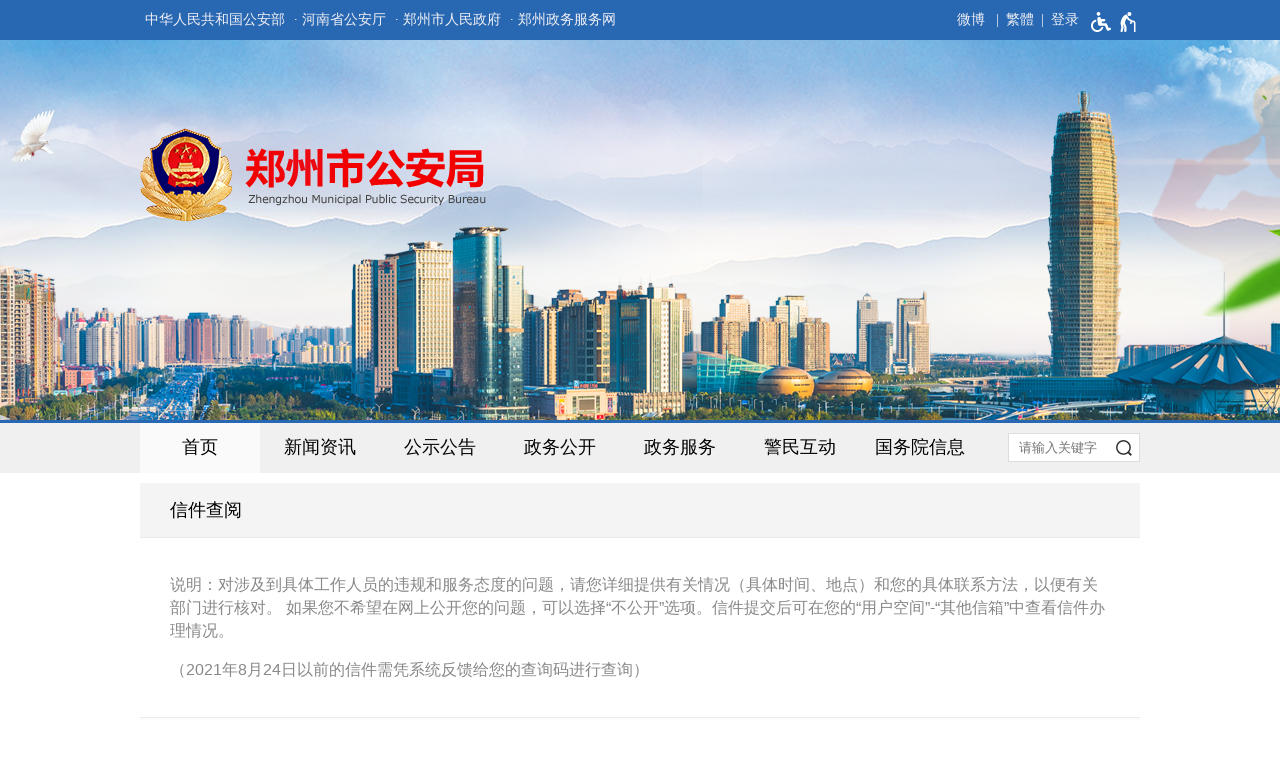

--- FILE ---
content_type: text/html;charset=UTF-8
request_url: https://zzga.zhengzhou.gov.cn/mailbox/info.jspx?id=1857375&seacode=
body_size: 5213
content:
<!DOCTYPE HTML>
<html>
<head>
		<meta name="SiteName" content="郑州市公安局"/>
	<meta name="SiteDomain" content="zzga.zhengzhou.gov.cn"/>
	<meta name="SiteIDCode" content="4101000010">
<script type="text/javascript">
</script>
<script src="/r/cms/global/common/pip_ariaw_plug/pip_ariaw_plug.js"></script>
<script type="text/javascript" src="/r/cms/global/redirect.js"></script>

<script src="/r/cms/global/ariaw/dist/ariaw.all.bundle.js?20250123" ariaw-modules="all, shortcut, concise, concise.fontzoom, pip.help" ariaw-tts-automute ariaw-tts="elephant" ariaw-tts-no-default ariaw-key="5Y0SNZ0XNLvmAbgS" ariaw-modules-except="logo" concise-styles="" ariaw-palette-background-color ariaw-min-chars-length="2" ariaw-selected-style="outline: 3px solid green !important;outline-offset: -2px !important;border-radius: 3px;" ariaw-region-style="outline: 2px solid #ffab00!important;outline-offset: -1px; border-radius: 3px;"></script>
<script src="/r/cms/global/ariaw/pip/ariaw.tts.pip.bundle.js?20241119"></script>
<script src="/r/cms/global/ariaw/pip/ariaw.help.js?20231226"></script>
<script src="/r/cms/global/ariaw/pip/pip.ariaw.help.js?20221212"></script>
<script src="/r/cms/global/ariaw/pip/pip.triggers.bundle.js?20230919" pip-triggers-label="无障碍辅助功能，开启和退出快捷键，Ctrl+Alt+Q" pip-triggers-place="#pip-triggers-container"></script>
<script src="/r/cms/global/ariaw/pip/ariaw.fixed.js?20250328"  defer="defer"></script>





	<meta name="viewport" content="width=device-width, initial-scale=1.0">
	<meta http-equiv="Content-Type" content="text/html; charset=utf-8" />
	<meta http-equiv="keywords" content=""/>
	<meta http-equiv="description" content=""/>
	<meta http-equiv="X-UA-Compatible" content="IE=edge,chrome=1">
	<meta name="renderer" content="webkit">
	<title role="document" aria-description="您已进入信件查阅页面">信件查阅 - 郑州市公安局</title>
	<link type="text/css" rel="stylesheet" href="/r/cms/gaj/cn/style/css.css" />
	<link type="text/css" rel="stylesheet" href="/r/cms/gaj/cn/style/mail.css">
	<link type="text/css" rel="stylesheet" href="/r/cms/gaj/cn/style/concise.css" media="unknown">
		
	<script type="text/javascript" src="/r/cms/jquery.min.js"></script>
	<script type="text/javascript" src="/r/cms/jquery.cookie.js"></script>
	<script type="text/javascript" src="/r/cms/front.js"></script>
	<script type="text/javascript" src="/r/cms/analytics.js"></script>
</head>
<body>
	<script type="text/javascript" src="/r/cms/gaj/cn/js/less.version.js"></script>
	<div class="body">
<div class="min-wrap top-banner">
	<div class="top-bar">
		<div class="main-wrap clearfix">
			<div class="four-links">
				<a href="http://www.mps.gov.cn/" target="_blank">中华人民共和国公安部</a>
				<a href="http://hnga.henan.gov.cn/" target="_blank" aria-label="河南省公安厅">· 河南省公安厅</a>
				<a href="http://www.zhengzhou.gov.cn/" target="_blank" aria-label="郑州市人民政府">· 郑州市人民政府</a>
				<a href="https://zz.hnzwfw.gov.cn/" target="_blank" aria-label="郑州政务服务网">· 郑州政务服务网</a>
			</div>
			<!--用户空间+适老按钮-->
			<div class="top-link">
				<div class="version-links">
					<a href="http://weibo.com/zzgawb" target="_blank">微博</a>
					<a id="chinese" data-default="简体" data-changed="繁體" href="javascript:;">繁體</a>
				</div>
				<style type="text/css">
					.user{
						float: right;
						position: relative;
					}
					.user>.login-others{
						margin-left: 15px;
					}
					.login-others>ul{
						display:none;
						font-size:16px;
						font-weight:normal;
						position: absolute;
						width: 143px;
						background: #fff;
						z-index: 900;
						box-sizing: border-box;
						-webkit-box-shadow: 0 3px 4px rgba(0,0,0,0.18);
						box-shadow: 0 3px 4px rgba(0,0,0,0.18);
						-webkit-transition: -webkit-box-shadow .2s;
						transition: box-shadow .2s;
						border-top: 1px solid #e8e8e8;
						right: -57px;
					}
					.login-others:hover>ul{
						display:block;
					}
					.login-others>ul>*{
						display: block!important;
						color: #333;
						padding: 0 20px;
						margin:0;
						box-sizing: border-box;
					}
					.login-others>ul>a:hover{
						background:#4eaae4;
						color:#fff;
						text-decoration: none!important;
					}
					.login-others>ul>*:hover i path{
						fill:#fff;
					}
					.login-others>ul>* i svg{
						vertical-align: middle;
					}
					.login-others>ul>span{
						line-height: 1.5em;
						text-align: center;
						cursor: default;
						padding: 8px 5px;
						border-bottom: 1px solid #e8e8e8;
					}
					.login-others span svg{
						vertical-align: middle;
					}
					.login-others>ul>*:before{
						display:none;
					}
					@media screen and (max-width: 1000px) {
						.user{
							padding-right:10px;
						}
					}
				</style>
				<div class="user clearfix"  aria-label="登录" tabindex="1">
										<a href="javascript:login()" class="login">登录</a>
					<script type="text/javascript">
						function login(){
							var loginUrl="/account/login.jspx";
							location.href=loginUrl;
						}
					</script>
				</div>
				<span id="pip-triggers-container"></span>
			</div>
			<script src="/r/cms/chinese.js" type="text/javascript"></script>
			<script type="text/javascript">
				initChinese(document.querySelector("#chinese"), ["title"]);
			</script>
		</div>
	</div>
	<div class="logo main-wrap"><img src="/r/cms/gaj/cn/images/logo.png"  alt="郑州市公安局网站logo" /></div>
</div><div class="min-wrap main-nav-bar">
	<div class="main-wrap clearfix">
		<div class="main-nav">
			<ul class="clearfix" id="menu" role="region" aria-label="导航区" aria-description="">
				<li><a href="/" class="focus">首页</a></li>
				<li>
					<a href="https://zzga.zhengzhou.gov.cn/jwzx/index.jhtml" >新闻资讯</a>
				</li>
				<li>
					<a href="https://zzga.zhengzhou.gov.cn/jfgg/index.jhtml" >公示公告</a>
				</li>
				<li>
					<a href="http://public.zhengzhou.gov.cn/?d=10" target="_blank">政务公开</a>
				</li>
				<li>
					<a id="hnzwfw2021" href="https://zz.hnzwfw.gov.cn/zzzw/item/deptInfo.do?deptUnid=001003008002013&deptName=市公安局&areaCode=410100000000&region=410100000000&creditCode=11410100005252709W"  target="_blank">政务服务</a>
				</li>
				<li>
					<a href="/maillist/index.jhtml" >警民互动</a>
					<div>
						<a href="/maillist/index.jhtml">局长信箱</a>
						<a href="https://zzga.zhengzhou.gov.cn/suggestion/index.jhtml">民意征集</a>
						<a href="/xflist/index.jhtml">网上信访</a>
						<a href="https://zzga.zhengzhou.gov.cn/rdhy/index.jhtml">热点回应</a>
						<a href="/tslist/index.jhtml">监督投诉</a>
					</div>
				</li>
				<li>
					<a href="http://www.gov.cn/pushinfo/v150203/index.htm" target="_blank">国务院信息</a>
				</li>
				<!--<li>
					<a href="https://zzga.zhengzhou.gov.cn/zfgk/index.jhtml" >执法公开</a>
				</li>-->
			</ul>
			<div class="mobile-menu" aria-label="导航"></div>
		</div>
		<form action="/search.jspx" method="get" class="find-bar" onsubmit="return search_submit(this)" aria-label="全文检索" aria-description="">
			<input type="text" placeholder="请输入关键字" name="q" value="">
			<input type="submit" value="">
			<em style="display: none;">查询间隔10秒</em>
		</form>
		<script type="text/javascript">
		var search_submit = function(form){
			var input = form.querySelector("input[name=q]");
			var value = input.value.replace(/(^\s*)|(\s*$)/g, "");
			if(value) {
				//每10秒可以查询一次
				if(jQuery.cookie("s")){
					var em = form.querySelector("em");
					em.style.display = "block";
					setTimeout(function(){
						em.style.display = "none";
					}, 2000);
					return false;
				} else {
					input.value = value;
					var date = new Date();
					date.setTime(date.getTime() + 10000);
					jQuery.cookie("s", value, {expires:date});
					return true;
				}
			} else {
				return false;
			}
		}
		</script>
	</div>
	<script type="text/javascript">
		(function() {
			if(document.querySelector && document.addEventListener) {
				var nav = document.querySelector("#menu");
				var trigger = nav.parentNode;
				var fn = function(event) {
					if(nav.style.display == "") {
						nav.style.display = "block";
						document.addEventListener("click", fn);
					} else {
						nav.style.display = "";
						document.removeEventListener("click", fn);
					}
					event.stopPropagation();
				}
				trigger.addEventListener("click", fn);
			}
			$('#menu>li').on("focusin", function(){
			    $('#menu>li').removeClass('hover');
			    $(this).addClass('hover');
			});
			$('#menu>li:last-child').find(">div>a:last-child").on("blur", function(){
			    $('#menu>li').removeClass('hover');
			});
		})();
	</script>
</div>	<div class="main-wrap clearfix mt-30" style="padding-top:10px;">
<link type="text/css" rel="stylesheet" href="/r/cms/global/common/mail/mail.css"></link>
		<div class="mail-content-box" role="contentinfo" aria-label="正文区" aria-description="">
			<div class="mail-box-title">信件查阅</div>
			<div class="mail-detail-wrap">
				<div class="mail-attention">
					<p>说明：对涉及到具体工作人员的违规和服务态度的问题，请您详细提供有关情况（具体时间、地点）和您的具体联系方法，以便有关部门进行核对。
					如果您不希望在网上公开您的问题，可以选择“不公开”选项。信件提交后可在您的“用户空间”-“其他信箱”中查看信件办理情况。<p>
					（<span id="switch_date">2021年8月24日</span><span>以前的信件需凭系统反馈给您的查询码进行查询</span>）
				</div>
				<div class="mail-content">
					<div class="tiplabel">办理状态</div>
					<p>
							
							
							办理完毕					</p>
				</div>
				<div class="mail-content">
					<div class="tiplabel">办理单位</div>
					<p>
					郑州市公安局
					</p>
				</div>
			</div>
		</div>
		<div id="newhtmlDiv" style="display: none;"></div>
		<div id="sysfiledDiv" style="display: none;"><div class="mail-content"><div class="tiplabel">类型</div><p>咨询</p></div><div class="mail-title"><div class="tiplabel">主题</div><p>办理因私出行护照的流程和地点</p></div><div class="mail-date">2023-01-16 15:19:42</div><div class="mail-content"><div class="tiplabel">内容</div><p>请问如何办理因私出行护照和未成年的护照，办理地点在哪？</p></div><div class="mail-content"><div class="tiplabel">是否隐私保护</div><p></p></div></div>
		<script type="text/javascript">
			$($('#newhtmlDiv').html()).insertAfter($('.mail-attention'));
			$($('#sysfiledDiv').html()).insertAfter($('.mail-attention'));
		</script>
		<div class="mail-detail-wrap" role="contentinfo" aria-label="回复内容区" aria-description="">
				<div class="mail-content">
					<div class="tiplabel">回复内容</div>
					<div>
						<font>您好：<br>您的信件已经收悉，根据您信件中反映的内容，如需在郑州市辖区办理该业务，您可通过“郑州警民通”微信公众号，进入警民通政务平台—警务便民地图，查找办理地址和咨询电话。<br>感谢您的信任和支持，请您继续关注郑州公安、提出宝贵建议。<br>郑州市公安局</font>
						<div class="date">2023-01-19 15:18:27</div>
					</div>
				</div>
		</div>
		<div class="mail-detail-wrap">
			<div class="mail-content">
				<div class="tiplabel">写信人对回复结果的满意度评价</div>
				<div class="mail-evaluation clearfix">
					<div>写信人尚未做出评价！</div>
				</div>
				<script type="text/javascript">
					var count=0;
					function doVote(){
						if(count>=1)
							alert("您已评价！");
						else{
							var s;
							$('.mail-evaluation a').each(function(i,e){
								if($(this).hasClass('check')){
									s = $(this).attr('id');
									return;
								}
							});
							if(s){
								$(".mail-evaluation").html(s);
								$.post('vote.jspx',{"mailId":"1857375", "seacode":'',"satisfy":s},function(d){
									if(d.status==1)
										alert("满意度评价成功！");
									else
										alert("您已评价！");
								});
								count++;
							}else
								alert("请选择满意度项！");
						}
					}
					function check(tar){
						$('.mail-evaluation a').each(function(i,e){
							$(this).removeClass('check');
						})
						$(tar).addClass('check');
					}
				</script>
			</div>
</div>	</div>
			<div class="copyright">
				<div class="main-wrap" role="region" aria-label="底部功能区" aria-description="">
 										<table cellpadding=0 cellspacing=0 border=0 width="100%"
						style="table-layout:fixed;">
						<tr>
							<td align="right">
								<span><a href="https://bszs.conac.cn/sitename?method=show&id=11B013A3B70E35B1E053022819ACC234" target="_blank"><img src="/r/cms/global/common/site_info/site_foot_conac_red.png" alt="党政机关网站标识"/></a></span>
							</td>
							<td width="640">
								<div>
									<a href="https://zzga.zhengzhou.gov.cn/map.jhtml">网站地图</a>
								</div>
								<div>
									<span tabindex="0" class="m-visible">主办单位：郑州市公安局&nbsp&nbsp;</span>
									<span tabindex="0">地址：河南省郑州市二七路110号&nbsp&nbsp;</span>
									<span tabindex="0">联系电话：0371-66222023</span>
								</div>
								<div>
									<span tabindex="0" class="m-visible">网站标识码：4101000010&nbsp&nbsp</span>
									<a href="https://beian.miit.gov.cn/" class="m-visible" target="_blank">豫ICP备05012610号</a>&nbsp
									<a href="https://www.beian.gov.cn/portal/registerSystemInfo?recordcode=41010502003879"target="_blank" class="m-visible">
										<img src="/r/cms/global/common/site_info/site_foot_beian.png" style="vertical-align:middle;margin-bottom:4px;">
										豫公网安备 41010502003879号
									</a>
								</div>
							</td>
							<td align="left">
								<span><a href="https://zfwzgl.www.gov.cn/exposure/jiucuo.html?site_code=4101000010" target="_blank"><img src="/r/cms/global/common/site_info/site_foot_jiucuo.png" alt="政府网站找错"/></a></span>
							</td>
						</tr>
					</table>
				</div>
			</div>
	
		</div>
	</body>
</html>

--- FILE ---
content_type: text/css
request_url: https://zzga.zhengzhou.gov.cn/r/cms/gaj/cn/style/css.css
body_size: 10878
content:
@charset "utf-8";
@font-face {
	font-family: 'icomoon';
	src:url('fonts/icomoon.eot?2z3o0y');
	src:url('fonts/icomoon.eot?#iefix2z3o0y') format('embedded-opentype'),
		url('fonts/icomoon.woff?2z3o0y') format('woff'),
		url('fonts/icomoon.ttf?2z3o0y') format('truetype'),
		url('fonts/icomoon.svg?2z3o0y#icomoon') format('svg');
	font-weight: normal;
	font-style: normal;
}
@font-face {
	font-family: 'icomoon2';
	src:url('fonts2/icomoon.eot?2z3o0y');
	src:url('fonts2/icomoon.eot?#iefix2z3o0y') format('embedded-opentype'),
		url('fonts2/icomoon.woff?2z3o0y') format('woff'),
		url('fonts2/icomoon.ttf?2z3o0y') format('truetype'),
		url('fonts2/icomoon.svg?2z3o0y#icomoon') format('svg');
	font-weight: normal;
	font-style: normal;
}
body{
	padding: 0;
	margin:0;
	-webkit-text-size-adjust: none;
	overflow-x: hidden;
	font-size: 18px;
	font-family: "Microsoft Yahei";
	position: relative;
}
body *{
  transition-property:transform, color, background, opacity, border, display, height!important;
}
.body{
	position: relative;
}
dt,dl,dd,ul,li,form {
	margin:0px;
	padding:0px;
}
li{
	list-style-type:none;
}
img{
	border:0px;
}
.clearfix{
	zoom:1;
}
.clearfix:after{
	content:" ";
	display:block;
	clear:both;
	height:0;
}
a{
	text-decoration:none
}
.min-wrap{
	width: 100%;
	min-width:1000px;
}
.main-wrap{
	margin:0px auto;
	width:1000px;
}
/*头图*/
.top-banner {
	background: url(../images/top_banner.jpg) no-repeat center bottom;
	height: 420px;
}
.top-banner .top-bar {
	background-color: #2868B3;
	font-size: .75em;
	color: #f1f0f5;
	line-height: 40px;
	height: 40px;
}
.top-banner .top-bar a {
	color: #f1f0f5;
	display: inline-block;
	padding-left: 5px;
}
.top-banner .top-bar .mail-login:before {
	content:"A";
	font-family:"icomoon";
	color:#e8babc;
	display:inline-block;
	padding-right:3px;
	vertical-align: middle;
	font-size:14px;
}
.top-banner .top-bar a.mail-login:hover:before {
	color: #fff;
}
.top-banner .four-links {
	float: left;
}
.top-banner .four-links:first-child {
	padding-left: 0;
}
.top-banner .logo {
	padding-top:88px;
}
@media screen and (max-width: 1000px) {
	.top-banner .logo{
		padding-top: 0;
		position: absolute;
		top: 35px;
		left: 15px;
		width:auto;
	}
	.top-banner .logo img{
		width:200px;
	}
	.top-banner-none {
		display: none;
	}
	.top-banner .top-bar {
		background:none;
		border-bottom: none;
	}
	.top-banner {
		height: 100px;
		background:none;
	}
}

@media screen and (max-width: 1000px){
	body{
		font-size:16px;
	}
	.min-wrap{
		width: 100%;
		min-width:inherit;
	}
	.main-wrap{
		width:auto;
	}
	.news_content_content>p>img,.news_content_content>div>img{
		max-width:100%!important;
	}
}
/*广告位*/
.banner-pic{
	width: 100%;
	height: 90px;
	display: block;
	overflow: hidden;
}
.index-top-adv {
	line-height:0;
}
.index-top-adv img {
	width:100%;
}

/*导航*/
.main-nav-bar{
	background-color:#f0f0f0;
	border-top: 3px #2868B3 solid;
}
.main-nav {
	float: left;
	font-family: "Microsoft Yahei";
	width: calc(100% - 160px);
	width: -webkit-calc(100% - 160px);
	width: -moz-calc(100% - 160px);
}
#menu>li{
	position: relative;
	z-index: 2;
	float: left;
	width: 14.2857%;
}
#menu>li>a {
	display: block;
	color: #000;
	line-height: 1.5em;
	padding: 0.63em 8px;
	text-align: center;
}
#menu>li>a.location-focus{
	background-color: #ff7900;
	color: #fff;
}
#menu>li>a.focus {
	background-color: #fafafa;
}
#menu>li:hover,
#menu>li.hover  {
	background-color: #fff;
	color: #333;
}
#menu>li>div{
	display: none;
	left: 0;
	position: absolute;
	padding: 0 0 10px;
	background-color: #f8f8f8;
	border-top: 1px solid #fafafa;
	width: 100%;
}
#menu>li>div a {
	display: block;
	padding:10px;
	font-size: 0.875em;
	color: #333;
	text-align:center;
}
#menu>li>div a:hover {
	color: #fff;
	background-color: #2868B3;
}
#menu>li:hover>div,#menu > li.hover > div {
	display: block;
}
/*搜索*/
.find-bar {
	float: right;
	width: 130px;
	margin-top: 10px;
	background: #fff;
	border: 1px solid #ddd;
	position: relative;
}
.find-bar input[type="text"] {
	border: none;
	background-color: transparent;
	height: 2em;
	line-height: 2em;
	width: 100%;
	padding: 0 30px 0 10px;
	box-sizing: border-box;
	vertical-align: top;
	outline: none;
	color: #666666;
}
.find-bar input[type="submit"] {
	position: absolute;
	height: 2em;
	width: 30px;
	padding: 0;
	outline: none;
	cursor: pointer;
	background:#fff url([data-uri]) no-repeat center center;
	top: 0;
	right: 0;
	border: none;
}
.find-bar em {
	display: none;
	line-height: 1.25em;
	font-size: 0.75em;
	color: red;
	font-style: normal;
	position: absolute;
}
.error {
	color: red;
}
.tab-node.node-focus.contact{
	margin-left:5px;
}
/*联系方式+服务大厅*/
.ad-fwdt a{
	display: block;
}
.ad-fwdt img{
	display: block;
	width:100%;
}
.ad.col-2{
	display:none;
}

.mobile-contact{
	background-color: #2868b3;
	color: #fff;
	text-align: center;
	font-size: 1.5em;
	box-sizing: border-box;
	padding: 25px 0;
}
.mobile-contact{
	display: none;
}
.col-space{
	display:none;
	width:15px;
}
@media screen and (max-width: 720px){
	.mobile-contact{
		font-size: 1.25em;
		height: 60px;
		line-height: 60px;
	}
	.ad-fwdt{
		display:none;
	}
	.ad.col-2{
		display:table;
		table-layout: fixed;
		width:100%;
		margin: 10px 0;
	}
	.ad.col-2>*{
		display: table-cell;
		font-size: 1em;
		text-align: center;
		color: #fff;
		padding: 1em 0;
	}
	.ad.col-2>.col-space{
		width:15px;
	}
	.ad.col-2>a:first-child{
		background: #2868b3;
	}
	.ad.col-2>*:nth-child(3){
		background: #1173ce;
	}
}

/*导航1000*/
.main-nav-bar .mobile-menu{
    display:none;
}
@media screen and (max-width: 1000px){
	.main-nav-bar{
		background-color: #145199;
		height: 45px;
		border-top: none;
	}
	.main-nav-bar .main-nav {
		width: 45px;
		height: 45px;
		float: right;
		position: relative;
	}
	.main-nav-bar .mobile-menu {
		display: block;
		background: url([data-uri]) no-repeat center center;
		background-size: 24px 24px;
		height: 45px;
		width: 48px;
		cursor: pointer;
		float: right;
	}
	.main-nav-bar #menu {
		display: none;
		position: absolute;
		top: 45px;
		right: 0;
		background-color: #f0f0f0;
		box-shadow: -2px 2px 4px rgb(0 0 0 / 20%);
		width: 7em;
		z-index: 101;
		height: auto;
	}
	.main-nav-bar #menu>li{
		float: none;
		width:100%;
	}
	.main-nav-bar #menu>li>a {
		color: #666;
		padding: 0.38em 10px;/*保证高度能手指头点的住*/
		border-right: 0;
		border-top: 1px solid #ddd;
	}
	.main-nav>li>div{
		display: none;
	}
	#menu>li:hover>div {
		display: none;
	}
	/*搜索*/
	.find-bar {
		float:left;
		border: none;
		left: 0;
		width: calc(100% - 50px);
		width: -webkit-calc(100% - 50px);
		width: -moz-calc(100% - 50px);
		border-radius: 0;
		background: #2868b3;
		margin-top:0;
	}
	.find-bar input[type="text"]{
		height: 45px;
		line-height: 45px;
		padding: 0 60px 0 10px;
		color: #fff;
	}
	.find-bar input[type="submit"]{
		width: 60px;
		height: 45px;
		background: #2868b3 url([data-uri])no-repeat center center;
		background-size: 36%;
	}
	.find-bar input::-webkit-input-placeholder{ /* Chrome/Opera/Safari */
	    color:rgba(255,255,255,.6);
	}
	.find-bar input::-moz-placeholder{ /* Firefox 19+ */
	    color:rgba(255,255,255,.6);
	}
	.find-bar input::-ms-input-placeholder{ /* IE 10+ */
	    color:rgba(255,255,255,.6);
	}
	.find-bar input::-moz-placeholder{ /* Firefox 18- */
	    color:rgba(255,255,255,.6);
	}
}

/*第一屏*/
.left-wrap{
	float: left;
	width: 33%;
}
.right-wrap{
	float: right;
	width: 65%;
}
.right-wrap>.focus-pic{
	width: 100%;
	overflow: hidden;
}
/*第一屏MAX1000*/
@media screen and (max-width: 1000px){
	.top-banner .top-bar a,.top-banner .version-links a{
		color:#333;
	}
	.box-01 .tab-content{
		padding-left: 15px;
	}
	.box-01 span{
		overflow: hidden;
	}
	.right-wrap{
		float: right;
		width: 58%;
	}
	.left-wrap{
		float: left;
		width: 39%;
		padding-right:3%;
	}
	.right-wrap>.focus-pic{
		width: 100%;
		overflow: hidden;
	}
}
.box-01 .small-title{
	display: none;
	border-top: 2px #2868B3 solid;
	background-color: #f0f0f0;
}
.box-01 .small-more{
	display: none;
	background-color: #f8f8f8;
	text-align: center;
	font-size: .75em;
	line-height: 2.875em;
	height: 2.875em;
	color: #333;
	margin-bottom: 10px;
}
.box-01 .small-more a{
	color: #333;
	display: block;
}
.box-01 .box-title-bg{
	border-bottom:1px solid #ECECEC;
}
.box-01 .box-title-name{
	height: 40px;
	line-height: 40px;
	font-family: "Microsoft YaHei";
	color: #000;
	padding: 0 15px;
	float: left;
}
.box-01 .box-title-name.second-title {
    display: none;
}
.box-01 .small-title .third-title {
	float: left;
	color: #3c3c3c;
	height: auto;
	line-height: 1.5em;
	padding: 10px 0;
	margin: 0 15px;
}
.box-01 .small-title .third-focus {
	color: #ff7900;
	border-bottom: solid #ff7900 1px;
}
.box-01 .small-third-title {
	display: none;
	padding: 10px 10px 0 25px;
	border-bottom: 1px #ececec solid;
}
.box-01 .small-third-title .third-focus {
	background-color: #034c81;
	border-color: #034c81;
	color: #fff;
}
.box-01 .small-third-title a {
	float: left;
	display: block;
	padding: 0 12px;
	margin: 0 10px 10px 0;
	height: 30px;
	line-height: 30px;
	font-size: .75em;
	border-radius: 15px;
	background-color: #f9f9f9;
	border: 1px #dedede solid;
	color: #333;
}
.box-01>.box-title-bg>.tab-title{
	float: left;
}
.box-01>.box-title-bg>.tab-title>.tab-node{
	height: 36px;
	font-size: 0.8889em;
	color: #000;
	font-family: "Microsoft Yahei";
	float: left;
	line-height: 36px;
	padding: 0 15px;
}
.box-01>.box-title-bg>.tab-title>.tab-node.node-focus{
	background-color:#2868B3;
	color:#FFF;
	position: relative;
}
.box-01>.box-title-bg>.tab-title>.tab-node.node-focus>.triangle{
	width: 0;
    height: 0;
    border-left:3px solid transparent;
    border-right:3px solid transparent;
    border-top:5px solid #044c82;
    position: absolute;
    left: 50%;
}
.box-01 .tab-content .tab-node{
	display:none;
}
.box-01 .tab-content .node-focus{
	display:block;
}
.box-01 .box-title-more{
	color:#999;
	float:right;
	line-height:36px;
	cursor: pointer;
	font-size: .75em;
}
.box-01 .box-title-more a{
	color:#999;
}
.box-01 .box-title-more a:hover{
	color:#ff7900 !important;
}
.box-01.box-b {
	margin-top: 25px;
}
.box-01.box-b .box-title-bg {
	color: #cce7f5;
	border-top: 2px solid #2868B3;
	background-color: #f5f6f5;
}
.box-01.box-b .tab-content {
	padding-top:15px;
/*	height:190px;
	overflow:hidden;*/
}
.box-01.box-b>.box-title-bg>.tab-title{
	float: left;
}
.box-01.box-b >.box-title-bg>.tab-title>.tab-node{
	height: 40px;
	font-size: 0.8889em;
	color: #000;
	line-height: 40px;
	background-color: #f5f6f5;
	border-left: 1px #f5f6f5 solid;
	border-right: 1px #ececec solid;
	padding: 0;
}
.box-01.box-b >.box-title-bg>.tab-title>.tab-node>.padding-15{
	padding:0 15px;
}
.box-01.box-b >.box-title-bg>.tab-title>.tab-node.node-focus{
	color:#ff7900;
	background-color: #FFF;
	border-left: 1px #ececec solid;
	border-right: 1px #ececec solid;
	position: relative;
}
.box-01.box-b >.box-title-bg>.tab-title>.tab-node.node-focus>.line{
	height: 2px;
	background-color: #fff;
	display: block;
	width: 100%;
}
.box-01.box-b .box-title-more{
	color:#999;
	float:right;
	height: 40px;
	line-height:40px;
	cursor: pointer;
	font-size: .75em;
	padding-right: 10px;
}
/*第一屏MAX720*/
@media screen and (max-width: 720px){
	.box-01 .box-title-bg{
		display: none;
	}
	.box-01 .box-title-more{
		display: none;
	}
	.box-01 .small-more{
		display: block;
		box-sizing: border-box;
	}
	.box-01 .small-title{
		margin-top: 0;
		float: none;
		display: block;
	}
	.box-01 .small-third-title {
  	 	display: block;
	}
	.box-01 .small-title .third-title {
    	display: none;
	}
	.box-01 .box-title-name.second-title {
    	display: block;
	}
	.box-01 .tab-content{
		overflow: hidden;
		padding:0;
		height: auto;
	}
	.banner-pic{
		display: none;
	}
	.right-wrap{
		width: 100%;
	}
	.left-wrap{
		width: 100%;
		padding-right: 0;
	}
	.right-wrap>.focus-pic{
		width: 100%;
		overflow: hidden;
	}
	.box-01.box-b{
		margin-top: 0;
	}

}
.box-01.box-c{
	width: 100%;
	margin-top: 10px;
	border: 1px #ececec solid;
	box-sizing: border-box;
}
.box-01.box-c .box-title-bg {
    color: #cce7f5;
    border-top: 2px solid #1f5a99;
    background-color: #fff;
    border-bottom: 0;
}
.box-01.box-c .box-title-more {
    padding-right: 15px;
}
.box-01.box-c .box-content {
	padding: 0 10px;
}
.m-top{
	margin-top: 25px;
}
@media screen and (max-width: 720px){
	.m-top{
		margin-top: 0;
	}
}
/*首页--five-button*/
.button{
	margin-top: 15px;
}
.button .wrap{
	background-color: #f0f0f0;
	color: #666;
	display: block;
	width: 32%;
	margin-left: 2%;
	padding: 18px 0;
	float: left;
	margin-top:10px;
}
.button .wrap:nth-child(1),.button .wrap:nth-child(4){
	margin-left: 0;
}
.button .wrap:hover{
	background-color: #2868B3;
	color: #FFF;
}
.button .wrap .title{
	font-family: "Microsoft Yahei";
	overflow: hidden;
	text-align: center;
	text-overflow: ellipsis;
	font-size: .75em;
}
.button .wrap .icon{
	text-align: center;
}
.button .wrap .icon:before{
	content:attr(icon);
	font-family: "icomoon";
	font-size: 1.25em;
	margin-bottom:7px;
}
.hot-tel {
	font-size: 0.75em;
	text-align: center;
	line-height: 1.6em;
}
/*版权*/
.copyright{
	background-color: #014785;
	text-align: center;
	color: #afbccf;
	font-size: .75em;
	line-height: 2em;
	padding: 0.8333em 0;
	margin-top: 20px;
}
.copyright td div a,.copyright td div span{
	display: inline-block;
}
.copyright a {
	color: #afbccf;
	padding: 0 5px;
}
.copyright a:hover {
	text-decoration: underline;
}
@media screen and (max-width: 1000px){
.copyright table td div>*{
	display:none;
}
.copyright table td div>.m-visible{
	display:inline-block;
}
.copyright table td:first-child,.copyright table td:last-child{
	display:none;
}
.copyright table td:nth-child(2){
	width:auto;
}
.copyright table td div>.m-block {
	display:block;
}
}
.service-hall {
	height: 456px;
	background: url(../images/off_hac.jpg);
	padding: 70px 0 0 40px;
	box-sizing: border-box;
}
.service-hall>div {
	float: left;
}
.service-hall>.title {
	margin-right: 40px;
}
.service-hall>.title img {
	display: block;
}
.service-hall>.small-title {
	display: none;
}
.service-hall>.title span {
	display: none;
}
.service-hall>.content {
	padding-top: 80px;
}
.service-hall .icon-list>a {
	display: block;
	float: left;
	margin-left: 20px;
}
.service-hall .icon-list>a:hover {
	opacity: .8;
	filter: Alpha(opacity=80);
}
.service-hall .icon-list>a:first-child {
	margin-left: 0;
}
.service-hall .icon-list>a>* {
	display: block;
	text-align: center;
}
.service-hall .icon-list>a>span {
	font-size: 1.125em;
	font-family: "microsoft yahei";
	font-weight: bold;
	color: #2868b3;
	line-height: 2em;
	padding-top: 5px;
}

@media screen and (max-width: 1000px) {
	.service-hall {
		padding-left: 0;
	}
	.service-hall>div {
		float: none;
	}
	.service-hall>.title {
		margin-right: 0;
	}
	.service-hall>.title>img {
		display: none;
	}
	.service-hall>.title>span {
		display: block;
		text-align: center;
		font-size: 1.5em;
		font-family: "microsoft yahei";
		font-weight: bold;
		color:#2868b3;
	}
	.service-hall .icon-list {
		width: 720px;
		margin: 0 auto;
	}
	.service-hall .icon-list>a:not(:first-child) {
		margin-left: 15px;
	}
}
@media screen and (max-width: 720px) {
	.service-hall {
		height: auto;
		background: #fff;
		padding-top: 0;
	}
	.service-hall>.content {
		padding-top: 20px;
	}
	.service-hall>.title {
		display: none;
	}
	.service-hall .small-title {
	    border-top: 2px #044c82 solid;
	    background-color: #f0f0f0;
	    line-height: 2.5em;
	    height: 2.5em;
	    display: block;
	}
	.service-hall .small-title .box-title-name {
		height: 40px;
	    font-family: "Microsoft YaHei";
	    font-size: 16px;
	    color: #000;
	    line-height: 40px;
	    padding: 0 15px;
	    float: left;
    }
    .service-hall .icon-list {
    	width: 100%;
    	padding: 0 1%;
    	box-sizing: border-box;
    }
    .service-hall .icon-list>a {
    	width: 25%;
    	margin-left: 0 !important;
    	padding:0 1%;
    	box-sizing: border-box;
    	text-align: center;
    }
    .service-hall .icon-list>a:hover {
    	opacity: 1;
    }
    .service-hall .icon-list>a>img {
    	width: 90%;
    	display: inline-block;
    }
    .service-hall .icon-list>a>span {
    	padding-bottom: 5px;
    }
}
@media screen and (max-width: 640px) {
	.meta-float{
		display:none!important;
	}	
}
@media screen and (max-width: 480px) {
	.service-hall .icon-list>a>span {
		font-size:15px;
		padding-top: 0;
		line-height: 1.4em;
	}
}

.link{
	background: #f0f0f0;
	margin: 20px auto -20px;
	padding: 14px 0;
}

.link .box-title-name {
	border-left: 10px solid #014785;
	float: left;
	color: #000000;
	font-family: "Microsoft Yahei";
	line-height: 1em;
	padding-left: 15px;
	padding-right:10px;
	margin-top: 7px;
}
.link .link-content{
	float: left;
	width: 90%;
}
.link .link-content a{
	float: left;
	display: block;
	padding: 0 10px;
	font-size: 0.75em;
	line-height: 2em;
	padding-top: 3px;
	color: #999;
}
.link .link-content a:hover{
	color: #ff7900;
}
@media screen and (max-width: 1000px){
	.link{
		height: auto;
		padding-bottom: 30px;
		margin-top: 10px;
	}
	.link .box-title-name {
		margin-bottom: 5px;
	}
	.link .link-content {
    width: 86%;
    float: left;
	}
	.link .link-content a{
		padding: 0 10px;
		font-size: 0.75em;
		line-height:1em;
		padding-top: 3px;
		color: #999;
	}
}
@media screen and (max-width: 720px){
	.link{
		display: none;
	}
}

.sub-left-wrap {
	float: left;
	width: 186px;
}
.sub-right-wrap {
	margin-left: 206px;
	overflow: hidden;
}
/*sub-button start*/
.sub-button .wrap{
	background-color: #f0f0f0;
	color: #666;
	display: block;
	margin-bottom: 1px;
	padding: 1.025em 15px;
}
.sub-button .wrap:hover{
	background-color: #044c82;
	color: #FFF;
}
.sub-button .focus{
	background-color: #034c81;
	color: #fff;
}
.sub-button .wrap .title{
	font-family: "Microsoft Yahei";
	line-height: 1.5em;
	overflow: hidden;
	text-align: center;
	text-overflow: ellipsis;
	font-size: 0.875em;
}
.sub-button .wrap .icon{
	text-align: center;
}
.sub-button .wrap .icon:before{
	content:attr(icon);
	font-family:"icomoon2";
	font-size:1em;
}
.sub-button .color-bule{
	background-color: #044c82;
}

.sub-button .color-bule.wrap .title{
	color: #fff;
	line-height: 1.5em;
	letter-spacing:0.25em;
	width: 40px;
  	margin-left: 75px;
}


/*sub-button media*/
@media screen and (max-width: 1000px){
	.sub-button .wrap{
		width: 100%;
	}
	.sub-button .color-bule.wrap .title{
		padding-left:0;
		margin-left: 0;
		width: 100%;
		text-align: center;
	}
}
@media screen and (max-width: 720px){
	.sub-left-wrap{
		display: none;
	}
}
.page-tile {
	border: 1px solid #eee;
	border-width: 1px 0;
	font-family: Verdana, Arial;
	border-bottom: 0;
}
.page-tile:after {
	display: block;
	content: "";
	clear: both;
}
.page-tile>*{
	color: #888;
	display: block;
	float: left;
	padding: 0 .5em;
	min-width: 1.5em;
	text-align: center;
	border-right: 1px solid #eee;
	font-size: 0.75em;
	line-height: 30px;
	height: 30px;
	overflow: hidden;
}
.page-tile > em{
	display: none;
}
.page-tile>*:before {
	font-size: 1.25em;
}
.page-tile .more:before {
	content: "…";
}
.page-tile a.first:before {
	content: "\2039"
}
.page-tile a.prev:before {
	content: "\2039"
}
.page-tile a.next:before {
	content: "\203A"
}
.page-tile a.last:before {
	content: "\203A\203A"
}
.page-tile .focus {
	background-color: #e8e8e8;
}
.page-tile a:hover {
    text-decoration: underline;
}
@media screen and (max-width: 1000px){
	.page-tile a, .page-tile span{
		display: none;
	}
	.page-tile>* {
		float: none;
	}
	.page-tile{
		padding-bottom:0;
		text-align: center;
		padding: 0;
		background: #efefef;
	}
	.page-tile a.prev,.page-tile a.next{
		display: inline-block;
		box-sizing: border-box;
		height: 44px;
		line-height: 44px;
		padding: 0 15px;
		color: #333;
		border:none;
	}
	.page-tile a.prev:before {
		content: "上一页";
	}
	.page-tile a.next:before {
		content: "下一页";
	}
}
/*翻页--结束*/

.box-notice {
	overflow: hidden;
}
.pic-wrap{
	padding: 25px 3%;
}
.pic-library li>a {
    display: block;
    position: relative;
}
.img-frame {
    position: absolute;
    top: 0;
    bottom: 0;
    left: 0;
    right: 0;
    text-align: center;
    font-size: 0;
    background-color: #666;
}
.img-frame img {
    max-height: 100%;
    max-width: 100%;
    vertical-align: middle;
    display: inline-block;
}
.img-frame:after {
    content: "";
    display: inline-block;
    vertical-align: middle;
    height: 100%;
    width: 0;
}
.pic-library li em {
    font-style: normal;
    display: block;
    font-family: "Microsoft Yahei";
    font-size: .9375em;
    line-height: 3em;
    height: 3em;
    text-align: center;
    white-space: nowrap;
    overflow: hidden;
    text-overflow: ellipsis;
    padding: 0 5px;
}
.pic-library.sub.col-4>li em {
    color: #666;
    font-size: 14px;
    background-color: #fff;
}
.pic-library li .img-size {
    padding-top: 75%;
    position: relative;
}
.pic-library li>a:hover>em {
	color: #ff7900!important;
}
.pic-library.col-4>li {
    width: 23%;
    float: left;
    margin: 0 1%;
}
@media screen and (max-width: 720px){
	.pic-wrap {
		padding: 25px 15px 0;
	}
	.pic-library.col-4>li {
   	 	width: 48%;
	}
}
@media screen and (max-width: 480px){
	.pic-library.col-4>li {
   	 	width: 98%;
   	 	float: none;
	}
}
.public-left-wrap{
	float: left;
	width: 260px;
	padding-right:25px;
}
.public-right-wrap{
	float: right;
	width: 715px;
}
.sub-button.public-button .wrap{
	width: 130px;
	height: 65px;
	border-right: 1px #fff solid;
	box-sizing:border-box;
	float: left;
	margin-right: 0;
}
.sub-button.public-button .wrap .icon{
	display: none;
}
.public-button .color-bule{
	background-color: #044c82;
}
.sub-button.public-button .wrap .title{
	width: 90%;
	text-align: center;
	padding: 0;
}
.sub-button.public-button .color-bule.wrap .title{
	letter-spacing:0.25em;
	width: 100%;
  	margin-left: 0;
  	text-align: center;
}
@media screen and (max-width: 1000px){
	.public-left-wrap{
		float: left;
		width: 24%;
		padding-right:3%;
	}
	.public-right-wrap{
		float: right;
		width: 73%;
	}
	.sub-button.public-button .wrap{
		width: 50%;
	}
	.sub-button.public-button .color-bule.wrap .title{
		padding-left:0;
		margin-left: 0;
		width: 100%;
		text-align: center;
	}
}
@media screen and (max-width: 1000px){
	.sub-left-wrap{
		display:none;
	}
	.sub-right-wrap{
		width: 100%;
		float: none;
		margin-left:0;
	}
	.sub-button .wrap{
		width: 50%;
		float: left;
		border: 1px #fff solid;
		box-sizing:border-box;
		margin-right: 0;
	}
	.sub-button .color-bule.wrap .title{
		padding-left:0;
		margin-left: 0;
		width: 100%;
		text-align: center;
	}
	.sub-button .wrap .icon{
		display: none;
	}
}

/*二级页*/
.location{
	font-size: 0.875em;
	font-family: "microsoft yahei";
	line-height: 1.25em;
	padding: 0.625em 0;
}
.location *{
	display:block;
	float:left;
}
.location:before {
	display: block;
	content: "B";
	float: left;
	margin-right: 0.25em;
	font-family: "icomoon";
	color: #999;
}
.location>a {
	color: #999;
}
.location>a:hover{
	color: #ff7900;
}
.location>span {
	color: #6e5757;
}
.location>a:after {
	content: ">";
	padding: 0px 5px;
	font-family: "simsun";
}
.location>a:after {
	content: ">";
	padding: 0px 5px;
	font-family: "simsun";
}
.bg-f {
	background-color: #f8f8f8;
}
.mb-40 {
	margin-bottom:40px;
}
.left-d-wrap {
	width: 250px;
	float: left;
}
.bg-f3 {
	background-color: #f3f3f3;
}
.bd-e8 {
	border: 1px solid #e8e8e8;
}
.right-d-wrap {
	width: 930px;
	float: right;
}
.sub-nav>.node {
	height: 110px;
	text-align: center;
	padding-top: 25px;
	box-sizing: border-box;
}
.sub-nav>.node>* {
	display: block;
	font-family: "Microsoft Yahei";
}
.sub-nav>.node>span {
	font-size: 1.25em;
	color: #fff;
}
.sub-nav>.node>em {
	font-style: normal;
	font-size: .75em;
}
.sub-nav>.node:after {
	content:"";
	display: block;
	width: 20px;
	height: 15px;
	border-bottom: 2px solid #fff;
	margin: 0 auto;
}
.sub-nav>.sub-node a {
	display: block;
	padding: 15px 25px;
	line-height: 1.5em;
	color: #303030;
	font-family: "mirosoft yahei";
	font-size:.875em;
	border: 1px solid #e8e8e8;
  border-width: 0 1px 1px;
  box-sizing: border-box;
	position: relative;
}
.sub-nav>.sub-node a::after {
	content:">";
	font-family: "simsun";
	position: absolute;
	right: 20px;
	top: 15px;
}
.sub-nav>.sub-node a.focus {
	background-color: #f3f3f3;
}
.sub-box {
		padding: 15px 20px 0;
}
.sub-box>.title {
	border-bottom: 1px solid #c2c2c2;
	font-size:1.125em;
	font-family: "microsoft yahei";
	font-weight: bold;
	line-height: 2em;
	height: 36px;
	box-sizing: border-box;
}
.sub-box>.title span {
	display: inline-block;
  height: 36px;
	border-bottom-width:1px;
	border-bottom-style: solid;
	box-sizing: border-box;
}
.sub-box>.title a {
	display: inline-block;
	height: 36px;
	margin-right: 15px;
}
.sub-box>.title a.focus {
	border-bottom-width:1px;
	border-bottom-style: solid;
	box-sizing: border-box;
}
.sub-box .sub-title {
	display: none;
	background-color: #f4f4f4;
	border-bottom: 1px solid #e8e8e8;
	box-sizing: border-box;
}
.sub-box span.box-title-name {
    font-family: "Microsoft YaHei";
    color: #000;
    float: left;
    display: block;
    height: 50px;
    line-height: 50px;
    margin: 0 20px;
}
.sub-box .small-sub-nav {
    display: none;
    padding: 0 20px;
    background-color: #fafafa;
    border-width: 1px 0;
    width: 100%;
    box-sizing: border-box;
    box-shadow: 0px 2px 4px rgba(0,0,0,0.2);
    padding-top: 20px;
    position: absolute;
    top: 51px;
    z-index: 8;
}
.sub-box .small-sub-nav a {
    font-family: "Microsoft Yahei";
    display: block;
    padding: 0 15px 20px 0px;
    font-size: .875em;
    float: left;
    color: #333;
}
.sub-box .sub-title .arrow-down {
    display: none;
    content: "";
    background: url(../images/arrow_down.png) no-repeat center center;
    height: 50px;
    width: 50px;
    background-size: 30%;
    cursor: pointer;
    float: right;
}
.sub-box .third-title {
	display: none;
	padding: 0 20px;
  border-bottom: 1px solid #dbdbdb;
}
.sub-box .third-title a {
	display: block;
	float: left;
	font-size: .875em;
	font-family: "Microsoft Yahei";
	color: #000;
	padding: 8px;
	margin: 5px;
	border-radius: 15px;
}
.sub-box .third-title a.focus {
  color: #fff;
}
.sub-box .content {
	padding: 15px;
}
.dept-list.sub li {
	padding-left: 0;
}
.dept-list.sub>li>a {
	height: 40px;
	line-height: 40px;
	font-size: 16px;
	font-family: "microsoft yahei";
}
.dept-list.sub>li:before {
	height: 40px;
}
@media screen and (max-width:1200px) {
	.left-d-wrap {
		width: 22%;
	}
	.right-d-wrap {
		width: 76%;
	}
}
@media screen and (max-width:1000px) {
	.left-d-wrap {
		float: none;
		width: 100%;
		display: none;
	}
	.sub-nav {
		display: none;
	}
	.right-d-wrap {
		float: none;
		width: 100%;
	}
	.mb-40 {
		margin: 0;
	}
	.main-wrap.mb-40 {
		padding: 0;
	}
	.sub-box {
		padding:0;
		position: relative;
	}
	.sub-box>.title {
		display: none;
	}
	.sub-box .sub-title {
		display: block;
	}
	.sub-box .sub-title .arrow-down {
		display: block;
	}
	.sub-box .sub-nav-block {
		display: block;
	}
	.sub-box .sub-title .arrow-up {
		background: url(../images/arrow_up.png) no-repeat center;
		background-size: 30%;
	}
	.sub-box .third-title {
		display: block;
	}
	.sub-box .content {
		padding: 15px 0;
	}
	.bg-f3 {
		background-color: #fff;
	}
	.bd-e8 {
		border: 0;
	}
	.dept-list {
		padding: 0 20px;
	}
}
@media screen and (max-width:720px) {
	.sub-box .content {
		padding: 0 !important;
	}
	.sub-box span.box-title-name {
		margin: 0 15px
	}
	.dept-list {
		padding: 15px;
	}
	.sub-box .small-sub-nav {
		padding: 20px 15px 0;
	}
}
@media screen and (max-width:720px) {
	/*.dept-list li {
		width: 100%;
		float: none;
	}*/
}

/*图片列表*/
.sub-box .content.plr-0 {
	padding: 15px 0;
}
.pic-library.col-3>li {
	width: 31.33%;
	float: left;
	margin: 0 1%;
}
.pic-library.sub>li em {
	color: #666;
	margin-bottom: 10px;
	background-color: #fff;
}
@media screen and (max-width:720px) {
	.pic-library.col-3>li {
		width: 48%;
	}
	.pic-library.sub {
		padding: 3% 2%;
	}
}
@media screen and (max-width: 480px){
	.suggestion_input_submit.disabled{
		width:100%;
		background: #ffffdb!important;
		margin:0;
		margin-top:10px;
		color: #ec642a!important;
		height: 36px;
		font-weight: inherit!important;
	}
}
@media screen and (max-width:320px) {
	.pic-library.col-3>li {
		width: 98%;
	}
}
/*新闻内容页*/
.content-box{
	border: 1px #ececec solid;
	padding: 10px 30px;
	font-size: .875em;
	line-height: 1.875em;
	background-color: #fff;
}
.content-box .big-title{
	padding: 0.5em 0;
	font-size: 1.65em;
	line-height:1.25em;
	text-align: center;
	color: #333;
	font-family: "Microsoft Yahei";
}
.content-box .vice-title {
	font-size: 1.375em;
	line-height:1.25em;
	text-align: center;
	color: #444;
	margin-bottom:15px;
}
.content-box .content-small-title {
    font-size: .875em;
    text-align: center;
    color: #999;
    line-height: 1.25em;
    border-bottom: 1px #eaeaea solid;
    padding-bottom: 1.25em;
}
.content-box img {
  max-width: 100% !important;
}
/*2020-05-08追加默认样式*/
.news_content_content>p,.news_content_content>div{
	text-indent:2em;
	line-height:1.875em;
}
.news_content_content>p>img,.news_content_content>div>img{
	display: block;
	margin:0 auto;
	max-width:78%;
	height:auto!important;
}
.news_content_content table{
	margin:10px auto;
	border-collapse: collapse;
}
@media screen and (max-width:1000px) {
	.content-box {
		border: 0;
		padding:10px 15px;
	}
}
@media screen and (max-width:720px) {
	.content-box {
		border: none;
	}
	.content-box .small-title {
		text-align: left;
	}
	.news_content_other {
		display: none;
	}
}
.news_content_description {
	font-size: .875em;
	color: #888;
	border: 1px dotted #ccc;
	background-color: #f3f3f3;
	line-height: 1.75em;
	padding: 10px 15px;
	margin-top: 15px;
	border-radius: 5px;
}
.news_content_description:before {
	content: "摘要: ";
}
.news_content_content {
	line-height: 1.875em;
	color: #333;
}
.news_content_content table {
	display: block;
	max-width: 100% !important;
}
.news-title-img{
	max-width: 100%;
	margin: 20px auto;
	text-align: center;
}
/*附件*/
.news_content_attachments a {
	color: #666;
	font-size: 0.875em;
}
.news_content_attachments a:hover {
	color: #c30000;
}
.news_content_attachments a:before {
	content: "J";
	font-family:"icomoon";
	padding-right: 5px;
	font-size: 1.25em;
}
/*打印*/
.news_content_other {
	padding: 10px 0;
}
.news-content-function {
	float: right;
	font-size: .875em;
}
.news-content-function>span {
	display: inline-block;
	padding: 0 5px;
	cursor: pointer;
}
.news-content-function>span:hover {
	text-decoration: underline;
}
.news-content-function>span:before {
	content: "[";
}
.news-content-function>span:after {
	content: "]";
}
.news-content-share {
  float: left;
}

.single-article {
    font-size: 0.875em;
    line-height: 2.4em;
    color: #666;
    word-break: break-all;
    padding: 20px;
}
.single-article.content-box {
	border: 0;
}
@media screen and (max-width:720px) {
	.single-article {
		padding: 10px 15px;
	}
}
.box-01.sub-box-c{
	border:1px #ececec solid;
}
.box-01.sub-box-c .box-content{
	padding: 15px 30px;
}
/*读音顺序--先标题后时间*/
.news-list>a{
	display: block;
	line-height:1.5em;
	padding: 0.35em 0;
	color: #666;
}
.news-list>a>span {
	float: left;
	display: block;
	font-size: .875em;
	width: calc(100% - 6em);
	width: -webkit-calc(100% - 6em);
	width: -moz-calc(100% - 6em);
	white-space: nowrap;
	overflow: hidden;
	text-overflow: ellipsis;
}
.news-list>a>em {
	float: right;
	display:block;
	font-size: 0.875em;
	font-style: normal;
	text-align: right;
	position: relative;
	color: #999;
}
.news-list>a:after{
	display:block;
	content:"";
	height:0;
	clear:both;
}
.news-list>a:hover{
	color: #ff7900;
}
.news-list.list-line>a{
	border-top: 1px #ececec solid;
	padding: 0.6em 0;
}
.news-list.list-line>a:first-child{
	border-top:none;
}
.news-list.list-line>a>span{
	float: left;
	display: block;
	font-size: .875em;
	width: calc(100% - 6em);
	width: -webkit-calc(100% - 6em);
	width: -moz-calc(100% - 6em);
	white-space: nowrap;
	overflow: hidden;
	text-overflow: ellipsis;
}
/*top-news*/
.news-list.top-news>li{
	border-top: 1px solid #f0f0f0;
	padding: 10px 0;
}
.news-list.top-news>li:first-child{
	border-top:none;
}
.news-list.top-news>li>a{
	display: block;
	line-height: 1.5em;
	padding: 0.25em 0;
	color: #ff7900;
}
.news-list.top-news>li>a:hover{
	color: #333;
}
.news-list.top-news>li>a>span{
	display: block;
	white-space: nowrap;
	overflow: hidden;
	text-overflow: ellipsis;
}
.news-list.top-news>li>a>em{
	display: none;
}
/*top-news的概要+时间*/
.news-list.top-news>li>span{
	color: #999;
	font-size: .75em;
	line-height: 1.75em;
	display: block;
	overflow: hidden;
	height: 3.5em;
}
.news-list.top-news>li>span>em{
	padding-left: 10px;
	font-style: normal;
	float: right;
	font-family: arial;
}
@media screen and (max-width: 1003px){
	.news-list.top-news>li{
		border-top:none;
		padding: 2px 0;
	}
	.news-list.top-news>li>a{
		color:#666;/*改变top-news的颜色*/
		margin-bottom:0;
		padding: 0.65em 15px!important;
	}
	.news-list.top-news>li>a>span{
		font-size: 0.875em;
	}
	.news-list.top-news>li>span{
		display:none;/*隐藏概要*/
	}
	.news-list>a,.news-list.top-news>li>a{
		padding: 0.65em 15px!important;
	}
	.news-list>a>span{
		float: none!important;
		width: 100%!important;/*移动端下宽度100%*/
	}
	.news-list>a>em{
		display:none;/*隐藏时间*/
	}
}
/*二级页面栏目条*/
.box-01.sub-box-c .small-title{
	display: block;
	height: auto;
	line-height: inherit;
	border-top: none;
	position: relative;
}
.box-01.sub-box-c .box-title-name{
	float: left;
	color: #3c3c3c;
	height: auto;/*父级高度自由*/
	line-height: 1.5em;
	padding: 13px 30px;/*保障栏目条的高度50px*/
	margin-top: 0;
}
.box-01.sub-box-c .sub-nav{
	display: none;
	padding: 0 15px;
	background: #f0f0f0;
	border-width: 1px 0;
	width: 100%;
	box-sizing: border-box;
	box-shadow: 0px 2px 4px rgba(0,0,0,0.2);
	padding-top: 20px;
	position: absolute;
	z-index: 8;
}
.box-01.sub-box-c .sub-nav a{
	font-family: "Microsoft Yahei";
    display: block;
    padding: 0 15px 20px 0px;
    font-size: .875em;
    float: left;
    color: #333;
}
.box-01.sub-box-c .small-title .arrow-down{
	display: none;
	content: "";
	width: 48px;
	height: 44px;
	background: url(../images/arrow_down.png) no-repeat center center;
	background-size: 24px 24px;
	cursor: pointer;
	float: right;
	position: absolute;
	right: 0;
}
.box-01.sub-box-c .small-title .arrow-up{
	background: url(../images/arrow_up.png) no-repeat center center;
	background-size: 24px 24px;
}
@media screen and (max-width: 1000px){
	.box-01.sub-box-c{
		position: relative;
	}
	.box-01.sub-box-c .box-title-name{
		padding: 10px 15px!important;
		padding-right:50px!important;/*移动端下给右侧上下箭头预留位置*/
	}
	.box-01.sub-box-c .sub-nav{
		position: absolute;
		z-index: 100;
	}
	.sub-nav-block {
		display: block !important;
	}
	.sub-nav-none {
		display: none !important;
	}
	.box-01.sub-box-c .small-title .arrow-up{
		display: block;
	}
	.box-01.sub-box-c .small-title .arrow-down{
		display: block;
	}
	.box-01 .box-title-name{
		padding:0 15px;/*栏目条--两端间距*/
	}
	.box-01.sub-box-c .box-content{
		padding: 0;
	}
}
@media screen and (max-width: 720px){
	.public-left-wrap{
		display: none;
	}
	.public-right-wrap{
		float: none;
		width: 100%;
	}
}
.sub-content {
    line-height: 1.875em;
}
/*民意征集*/
.suggestion_input_wrap{
	background-color: #f6f6f6;
}
.suggestion_input_title {
	font-size: .875em;
	color: #666;
	line-height: 2em;
	padding-bottom: 10px;
}
.suggestion_input_area {
	display: block;
	border: 1px solid #ddd;
	width: 100%;
	height: 80px;
	box-sizing:border-box;
}
.suggestion_input_submit_wrap {
	text-align: right;
	padding: 10px 0;
	font-size: .875em;
}
.suggestion_input_captcha_img {
	vertical-align: top;
	height: 30px;
	cursor: pointer;
}
.suggestion_input_captcha {
	width: 60px;
	border: 1px solid #ddd;
	border-radius: 2px;
	height: 22px;
	padding: 3px;
}
.suggestion_input_submit {
	margin-left: 10px;
	border: none;
	background-color: #014785;
	height: 28px;
	padding: 0 10px;
	color: white;
	border-radius: 2px;
	cursor: pointer;
}
.suggestion_list_wrap {
	padding-bottom: 32px;
}
.suggestion_list>li {
	border-top: 1px solid #eaeaea;
	margin: 15px 0;
	padding: 15px 0;
}
.suggestion_list>li>em {
	font-style: normal;
	font-size: .875em;
	line-height: 2em;
	margin-left: 5px;
	color: #169fa5;
}
.suggestion_list>li>b {
	font-weight: normal;
	font-size: .875em;
	line-height: 2em;
	color: #aaa;
}
.suggestion_list>li>div {
	font-weight: normal;
	font-size: .875em;
	line-height: 1.75em;
}
.suggestion_list>li>span {
	font-weight: normal;
	font-size: .875em;
	line-height: 1.75em;
	color: #FF790A;
	display: block;
}
.suggestion_content_replay {
	font-size: .875em;
	color: #ff4c00;
	border: 1px dotted #ccc;
	background-color: #f3f3f3;
	line-height: 1.75em;
	padding: 5px 15px;
	margin: 5px 2px 20px;
	border-radius: 5px;
}

/*网站地图页 start*/
.map-box.content-box {
	font-size: 1em;
}
.map>li {
    border-top: 1px solid #e8e8e8;
    padding: 10px 5px;
    font-family: "Microsoft Yahei";
    line-height: 2.4em;
}
.map>li:first-child {
    border-top: none;
}
.map>li .wrap {
    padding: 5px 0;
}
.map>li .title {
    display: block;
    color: #333;
    border-left: 8px solid #FF4F4F;
    padding-left: 10px;
    margin: 10px 0;
    line-height: 16px;
}
.map>li .node {
    display: inline-block;
    color: #4095ce;
    font-size: 0.875em;
    line-height: 2em;
    padding-right: 25px;
    margin-left: 19px;
}
.map>li .list {
    line-height: .75em;
    margin-bottom: 5px;
    padding-left: 19px;
}
.map>li .sub-node {
    display: inline-block;
    color: #888;
    font-size: 0.75em;
    line-height: 2em;
    padding-right: 10px;
    font-family: Simsun;
}
.map>li .sub-node:before {
    content: ">";
    font-family: Simsun;
    padding-right: 5px;
}
.map a:hover {
    color: #ff7900;
}
/*网站地图页end*/

/*适老+登录css--模块化*/
.top-link{
	float:right;
}
.top-banner .version-links {
	float: left;
}
#pip-triggers-container{
	float: left;
	padding-left: 10px;
}
.user{
	float: left!important;	
}
.pip-triggers{
	line-height:20px;
}
.top-banner .version-links a{
	padding:0;
}
.top-banner .user > a{
	padding:0;
}
.top-banner .version-links a:before{
	content: "|";
	padding-left: 7px;
	padding-right: 7px;
	font-family: Simsun;
}
.top-banner .version-links a:first-child:before{
	display:none;
}
.user .login:before{
	content: "|";
	padding-left: 7px;
	padding-right: 7px;
	font-family: Simsun;
}
.pip-triggers>em>i{
	color:#fff;
}
@media screen and (max-width: 1000px) {
	#pip-triggers-container{
		padding-right: 10px;
	}
	.top-banner .four-links{
		display:none;
	}
	.pip-triggers>em>i{
		color:#333;
	}	
}
/*登录弹框*/
.login-others > ul > a{
	color: #666!important;
}
.login-others > ul > a:hover{
	color:#fff!important;
}

--- FILE ---
content_type: text/css
request_url: https://zzga.zhengzhou.gov.cn/r/cms/gaj/cn/style/mail.css
body_size: 29525
content:
@font-face {
	font-family: 'mail';
	src: url('fonts_mail/mail.eot?2z3o0y');
	src: url('fonts_mail/mail.eot?#iefix2z3o0y') format('embedded-opentype'),
		url('fonts_mail/mail.woff?2z3o0y') format('woff'),
		url('fonts_mail/mail.ttf?2z3o0y') format('truetype'),
		url('fonts_mail/mail.svg?2z3o0y#icomoon') format('svg');
	font-weight: normal;
	font-style: normal;
}

.mailbox .content-box {
	display: block;
	border: none;
	padding: 10px;
	font-size: .875em;
	line-height: 1.875em;
	margin-top: 0;
}

.writeletter {
	display: none;
}

.writeletter .content-box {
	border: none;
	padding: 10px;
	font-size: .875em;
	line-height: 1.875em;
	margin-top: 0;
}

.attention-list {
	padding: 10px 20px 20px;
	font-family: "Microsoft Yahei";
}

.mt-30 .content-box {
	padding: 30px 0 0 0;
}

.main-wrap.clearfix.mt-30 {
	font-family: Verdana, Arial;
}

.lm-form {
	padding: 30px 80px;
}

.write-input {
	
}

.write-input em {
	color: #666;
	font-size: .875em;
	font-style: normal;
	font-weight: normal;
	display: block;
	padding-bottom: 8px;
	padding-left: 6px;
}

.write-input span {
	height: 48px;
	display: block;
}

.write-input b {
	font-style: normal;
	font-weight: normal;
	display: block;
	float: left;
	margin-left: 5px;
}

.write-input .textarea-span {
	height: auto;
}

.write-input .textarea-span .message {
	width: 580px;
	text-align: right;
	line-height: 1em;
	font-size: 10px;
	color: #888;
}

@media screen and (max-width: 720px) {
	.write-input .textarea-span .message {
		width: 100%;
	}
}

.write-input .checkbox-em {
	padding-bottom: 0;
	margin-bottom: -5px;
}

.write-input i {
	color: #55B1E4;
	font-size: .875em;
	height: 12px;
	line-height: 12px;
	display: block;
	font-style: normal;
	font-weight: normal;
	padding-bottom: 3px;
}

.write-input .error {
	border: 1px #fb7262 solid;
}

.write-input i .error {
	border: none !important;
	color: #fb7262;
}

span span.error {
	border: none !important;
	color: #55B1E4;
	font-size: .875em;
	height: 0px;
	margin-top: 10px;
	line-height: 12px;
	display: block;
	font-style: normal;
	font-weight: normal;
}

.write-input.left {
	float: left;
	padding-right: 40px;
}

.write-input .long-input {
	width: 580px;
}

.write-input input,.write-input select {
	width: 270px;
	box-sizing: border-box;
	-moz-box-sizing: border-box;
	-webkit-box-sizing: border-box;
	padding: 3px;
	border: 1px solid #ccc;
	height: 38px;
	border-radius: 5px;
	line-height: 24px;
	background-color: #fff;
}

.write-input input[type="radio"] {
	width: 18px;
	box-sizing: border-box;
	-moz-box-sizing: border-box;
	-webkit-box-sizing: border-box;
	vertical-align: top;
	margin-left: 0;
	float: left;
	height: 18px;
	border-radius: 100px;
}

.write-input input[type="checkbox"] {
	width: 18px;
	box-sizing: border-box;
	-moz-box-sizing: border-box;
	-webkit-box-sizing: border-box;
	vertical-align: top;
	margin-left: 2px;
	float: left;
	height: 18px;
}

.write-input textarea {
	width: 270px;
	box-sizing: border-box;
	-moz-box-sizing: border-box;
	-webkit-box-sizing: border-box;
	padding: 3px;
	border: 1px solid #ccc;
	height: 38px;
	line-height: 24px;
	border-radius: 5px;
	height: 100px;
}

.write-input .long-textarea {
	width: 580px;
}

.write-input label {
	font-size: .875em;
	padding-right: 15px;
	display: inline-block;
}

.check-button {
	float: left;
	display: inline-block;
	padding: 15px 0 5px 0;
}

@media screen and (max-width: 720px) {
	.lm-form {
		padding: 0 20px;
		padding-top: 20px;
	}
	.write-input.left {
		float: none;
		padding-right: 0;
	}
	.write-input .long-input,.write-input .long-textarea {
		width: 100%;
	}
	.write-input input,.write-input select {
		width: 100%;
	}
	.write-input textarea {
		width: 100%;
	}
}

.button-wrap {
	padding: 20px 0;
	border: 1px solid #f0f0f0;
	background-color: #f8f8f8;
	border-top: 0;
	text-align: center;
}

.button-wrap .button {
	background-color: #0682c7;
	line-height: 40px;
	text-align: center;
	font-family: "Microsoft Yahei";
	color: white;
	cursor: pointer;
	padding: 0 40px;
	border-radius: 5px;
	margin: 0 auto;
	display: inline-block;
	float: none;
	outline: none;
}

.button-wrap .button:hover {
	background-color: #55B1E4;
}

@media screen and (max-width: 720px) {
	.button-wrap {
		padding: 0 20px;
		border: none;
		background-color: #FFF;
	}
	.button-wrap .button {
		background-color: #0682c7;
		line-height: 48px;
		text-align: center;
		font-family: "Microsoft Yahei";
		color: white;
		cursor: pointer;
		padding: 0;
		margin: 0 auto 20px;
		display: inline-block;
		float: none;
		width: 85%;
		box-sizing: border-box;
		outline: none;
	}
}

.message .button {
	line-height: 30px;
	text-align: center;
	font-family: "Microsoft Yahei";
	color: white;
	font-size: .875em;
	cursor: pointer;
	padding: 0 20px;
	border-radius: 5px;
	margin: 15px 15px 0 0;
	display: inline-block;
	float: none;
	outline: none;
}

.message span {
	font-size: 1.5em;
	display: block;
	font-family: "Microsoft Yahei";
}

.message em {
	font-style: normal;
	font-weight: normal;
	font-size: .875em;
	color: #999;
	display: block;
}

.message.error {
	background-color: #fff9f8;
	border: 1px #fdc9c3 solid;
	padding-left: 80px;
}

.message .wrap {
	margin: 0 auto;
	padding: 30px 0;
}

.message .wrap:before {
	content: " ";
	display: block;
	float: left;
	width: 52px;
	height: 52px;
	margin-right: 20px;
}

.message.error .wrap:before {
	background:
		url([data-uri])
		no-repeat right top;
}

.message.error span {
	color: #55B1E4;
}

.message.error .button {
	background-color: #55B1E4;
}

.message.error .button:hover {
	background-color: #0682c7;
}

.message.success {
	background-color: #F8F4F2;
	border: 1px #DFC5C1 solid;
	padding-left: 80px;
	margin: 25px 0px;
}

.message.success .wrap:before {
	background:
		url([data-uri])
		no-repeat right top;
}

.message.success span {
	color: #0682c7;
}

.message.success .button {
	background-color: #0682c7;
}

.message.success .button:hover {
	background-color: #55B1E4;
}

.message.warn {
	background-color: #fffee0;
	border: 1px #e7e371 solid;
	padding-left: 80px;
}

.message.warn .wrap:before {
	background:
		url([data-uri])
		no-repeat right top;
}

.message.warn span {
	color: #ff7900;
}

.message.warn .button {
	background-color: #f5a300;
}

.message.warn .button:hover {
	background-color: #55B1E4;
}

@media screen and (max-width: 720px) {
	.message .button {
		text-align: center;
		color: white;
		padding: 0 20px;
		margin-top: 10px;
		display: inline-block;
		float: none;
		width: auto;
		height: 40px;
		line-height: 40px;
		outline: none;
	}
	.message.error,.message.success,.message.warn {
		background-color: #FFF;
		border: 0;
		padding: 20px;
		padding-top: 50px;
	}
	.message .wrap {
		padding: 0;
	}
	.message span {
		font-size: 1em;
	}
	.message .wrap:before {
		height: 100px;
	}
}

.lm-list>ul {
	
}

.lm-list>ul>li {
	border-top: 1px solid #f0f0f0;
	padding: 15px 0;
	min-height: 75px;
	overflow: hidden;
}

.lm-list>ul>li:first-child {
	border-top: 0;
}

.lm-list>ul>li:hover {
	background-color: #f8f8f8;
	cursor: pointer;
}

.lm-list>ul>li>a {
	display: block;
	padding: 8px 30px;
	font-size: 1em;
	font-family: "Microsoft Yahei";
	color: #444;
	line-height: 1.25em;
}

.lm-list>ul>li>a:hover {
	color: #444;
}

.lm-list>ul>li>p {
	margin: 0;
	padding: 8px 0 8px 30px;
}

.lm-list>ul>li>p>* {
	display: inline-block;
	font-size: .875em;
	color: #666;
	line-height: 1.25em;
	font-style: normal;
	font-weight: normal;
	margin-right: 20px;
	cursor: default;
    vertical-align: middle;
}

.lm-list>ul>li>p>*:before {
	display: inline-block;
	color: #0682c7;
	font-size: 12px;
	display: block;
	width: 20px;
	height: 16px;
	float: left;
}

.lm-list>ul>li>p>i:before {
	font-family: "mail";
	content: "A";
	font-size: 14px;
	/*background: url([data-uri]) no-repeat left center;
	background-size: 14px 14px;
	width: 14px;
	height: 14px;*/
}

.lm-list>ul>li>p>em:before {
	font-family: "mail";
	content: "C";
	font-size: 14px;
	/*background: url([data-uri]) no-repeat left center;
	background-size: 14px 14px;*/
}

.lm-list>ul>li>p>b:before {
	font-family: "mail";
	content: "B";
	font-size: 14px;
	/*background: url([data-uri]) no-repeat left center;
	background-size: 14px 14px;*/
}

@media screen and (max-width: 720px) {
	.lm-list>ul>li>a {
		padding: 8px 20px;
	}
	.lm-list>ul>li {
		border-top: 1px solid #f0f0f0;
		padding: 5px 0;
		min-height: 75px;
		overflow: hidden;
	}
	.lm-list>ul>li>p {
		margin: 0;
		padding: 0 0 8px 20px;
	}
	.lm-list>ul>li:first-child {
		border-top: none;
	}
}

.content-box .notice-list {
	padding: 30px 60px;
	background-color: #fcfcfc;
	font-size: .875em;
	line-height: 2em;
	color: #666;
	border-bottom: 1px #eee solid;
	line-height: 2em;
}

.h-button {
    float: right;
    height: 49px;
    padding: 0 15px;
    line-height: 49px;
    background-color: #FF7544;
    color: #fff;
}

.detail-wrap { /*padding: 30px 40px;
	width: 920px;
	margin: 0 auto;*/
	background-color: #fcfcfc;
	padding-bottom: 30px;
}

.detail-wrap .title {
	color: #444;
	line-height: 1.75em;
	margin: 20px 30px 0 30px;
	font-size: 0.875em;
}

.detail-wrap .tiplabel {
	display: block;
	font-size: 12px;
	line-height: 2em;
	border-bottom: 1px solid #eee;
	color: #888;
	margin-bottom: 5px;
}

.detail-wrap .date {
	color: #999;
	font-size: .875em;
	line-height: 1em;
	margin: 0 30px 0 30px;
}

.detail-wrap .content {
	color: #444;
	line-height: 1.75em;
	margin-top: 15px;
	font-size: .875em;
	margin: 20px 30px 0 30px;
}

.detail-wrap .status {
	color: #444;
	line-height: 1.75em;
	margin-top: 15px;
	font-size: .875em;
	margin: 20px 30px 0 30px;
}

.detail-wrap .status:before {
	content: "办理状态";
	display: block;
	font-size: 12px;
	line-height: 2em;
	border-bottom: 1px solid #eee;
	color: #888;
	margin-bottom: 5px;
}

.detail-wrap .reply {
	line-height: 1.75em;
	margin-top: 15px;
	font-size: .875em;
	margin: 0 30px 0 30px;
	font-family: "Microsoft Yahei";
	font-size: 16px;
	color: #BD7E1E;
}

.detail-wrap .reply:before {
	content: "回复内容";
	display: block;
	font-size: 12px;
	line-height: 2em;
	border-bottom: 1px solid #eee;
	color: #888;
	margin-bottom: 5px;
	font-family: "宋体";
}

.detail-wrap .reply>.date {
	text-align: right;
	margin-top: 5px;
	margin-right: 0;
	color: #BD7E1E;
	font-size: 14px;
}

.detail-wrap .evaluation {
	line-height: 1.75em;
	margin-top: 15px;
	font-size: .875em;
	margin: 0 30px;
	font-size: 14px;
	padding-bottom: 20px;
	color: #999;
}

.detail-wrap .evaluation:before {
	content: attr(data-title);
	display: block;
	font-size: 12px;
	line-height: 2em;
	border-bottom: 1px solid #eee;
	color: #888;
	margin-bottom: 5px;
}

.detail-wrap .evaluation>a {
	float: left;
	padding-right: 20px;
	height: 30px;
	display: block;
	margin-right: 15px;
	color: #666;
	margin-top: 5px;
}

.detail-wrap .evaluation>a:hover {
	text-decoration: underline;
}

.detail-wrap .evaluation .check {
	color: #000;
	background: url(../images/check.png) no-repeat right bottom;
}

.detail-wrap .attention {
	color: #888;
	background-color: #fff;
	border-bottom: 1px solid #eaeaea;
	padding: 20px 30px;
	font-size: .875em;
	line-height: 1.75em;
}

.write-dp {
	display: block;
}

.write-dp-link {
	display: none;
	font-size: .875em;
	color: #333;
	text-align: center;
	background-color: #f9f9f9;
	border: 1px #ececec solid;
	margin: 20px;
	line-height: 3em;
	border-radius: 50px;
}

.instr-m{
	display: none;
	padding: 0 10px;
	font-size: 12px;
	color: #555;
}
.instr-m .instr-m-title{
	display: none;
}
.instr-m .instr-m-content{
	display: none;
}
.box-menu {
	width: 100%; 
	position: relative;
}
.box-title {
    font-size: 1em;
    font-family: "Microsoft Yahei";
    line-height: 3em;
    padding: 0 30px;
    padding-right: 0;
    background-color: #f4f4f4;
    border-bottom: 1px solid #eaeaea;
}
.search-bar-icon {
	display: none;
	float: right;
	background:
		url([data-uri])
		no-repeat center center;
	background-size: 20px 20px;
	width: 48px;
	height: 48px;
	position: absolute;
	top: 57px;
	right: 0;
	z-index: 8;
}

@media screen and (max-width: 720px) {
	.content-box {
		border: 0;
	}
	.instr-m{
		display: block;
	}
	.instr-m .instr-m-title{
		display: none;
	}
	.instr-m .instr-m-content{
		display: none;
	}
	.search-bar-icon {
		display: block;
	}
	.content-box .notice-list {
		display: none;
	}
	.write-dp {
		display: none;
	}
	.write-dp-link {
		display: block;
		margin: 0 20px;
	}
	.mt-20 {
		margin-top: 20px;
	}
}

.button {
	background: #0682c7;
	line-height: 25px;
	text-align: center;
	color: white;
	cursor: pointer;
	padding: 0 10px;
	border-radius: 3px;
	display: inline-block;
	float: left;
	border: 0;
	margin-top: 5px;
	outline: none;
}

.button:hover {
	background-color: #55B1E4;
}

@media screen and (max-width: 720px) {
	.detail-wrap {
		border-bottom: 1px #ececec solid;
		padding-top: 20px;
	}
	.detail-wrap .attention {
		display: none;
	}
	.detail-wrap .title {
		margin-top: 0;
		padding-top: 20px;
	}
	.white-box {
		border: 0;
		border-bottom: 1px #F0f0f0 solid;
		padding-bottom: 20px;
	}
	.detail-wrap .evaluation {
		padding-bottom: 0;
	}
	.detail-wrap .reply>.date {
		margin-top: 20px;
	}
	.detail-wrap .evaluation>a {
		height: 48px;
		line-height: 48px;
		margin-bottom: 5px;
	}
	.button {
		float: none;
		width: 100%;
		height: 48px;
		line-height: 48px;
		border-radius: 50px;
		font-size: 1.25em;
		outline: none;
	}
}
.blank_message {
	padding: 20px;
	font-size: .875em;
	line-height: 1.75em;
}

input[type=submit] {
	-webkit-appearance: none;
}

.lm-search-bar {
	font-size: .875em;
	color: #888;
	padding: 15px 30px;
}

.lm-search-bar>input[type=text] {
	border: 1px solid #ddd;
	border-radius: 4px;
	height: 26px;
	padding: 3px;
	width: 180px;
	background-color: #fafafa;
	margin-right: 10px;
	vertical-align: middle;
	line-height: 30px;
}

.lm-search-bar>input[type=submit] {
	margin-left: 10px;
	border: none;
	background: #0682c7;
	height: 34px;
	padding: 0 15px;
	color: white;
	border-radius: 4px;
	cursor: pointer;
	-webkit-appearance: none;
	vertical-align: middle;
}

.lm-search-bar>input[type=submit]:hover {
	background: #55B1E4;
}

.lm-search-bar>select {
	border: 1px solid #ddd;
	border-radius: 4px;
	padding: 8px 3px;
	width: 120px;
	height: 34px;
	background-color: #fafafa;
	color: #666;
	vertical-align: middle;
}

@media screen and (max-width: 1000px) {
	.lm-search-bar>input[type=text] {
		width: 160px;
	}
	.lm-search-bar>select {
		width: 160px;
	}
	.mt-30 .content-box {
		padding: 0;
	}
}

@media screen and (max-width: 720px) {
	.lm-search-bar {
		display: none;
		padding: 20px;
		border-bottom: 1px #f0f0f0 solid;
	}
	.m-block{
		display: block;
	}
	.lm-search-bar>input[type=text] {
		width: 100%;
		margin-right: 0;
		margin-bottom: 10px;
		box-sizing: border-box;
		height: 48px;
		line-height: 48px;
		float: left;
	}
	.lm-search-bar>input[type=submit] {
		margin-left: 0 auto 10px;
		height: 48px;
		width: 85%;
		font-size: 1.25em;
	}
	.lm-search-bar>input[type=submit]:hover {
		background: #55B1E4;
	}
	.lm-search-bar>select {
		width: 100%;
		height: 48px;
		line-height: 48px;
		margin-bottom: 10px;
	}
}

--- FILE ---
content_type: text/css
request_url: https://zzga.zhengzhou.gov.cn/r/cms/gaj/cn/style/concise.css
body_size: 3948
content:
@charset "utf-8";
body{
	font-size:32px;
}
.min-wrap{
	min-width: 1200px;
}
.main-wrap{
	width:1200px;
	margin-left:auto;
	margin-right:auto;
	position: relative;
}
.index-float,.code,.declare{
	display:none!important;/*浮窗一律屏蔽*/
}
/*搜索*/
.find-bar{
	position: absolute;
	top: -85px;
	right: 0;
	width: 300px;
	background: #fff;
	border-radius: 5px;
}
.find-bar input[type="submit"]{
	width: 60px;
	height: 45px;
	position: absolute;
	background: #f0f0f0 url([data-uri]) center center no-repeat;
	right: 0;
	border-radius: 0 5px 5px 0;
}
.find-bar input[type="text"]{
	width: 100%;
	padding: 0;
	box-sizing: border-box;
	font-size: 0.875em;
	height: 45px;
	padding: 0 60px 0 10px;
}
.find-bar em{
	font-size: 0.875em;
	line-height: 1em;
}
/*top-bar*/
.top-banner .top-bar{
	font-size: 0.5em;
}
/*主导航*/
.main-nav-bar{
	border-top:none;
}
.main-nav{
	height:auto;
	float:none;
	width:100%;
}
.main-nav>#menu>li{
	width:14.2857%;
}
.main-nav>#menu>li>a{
	padding:.6em 5px;
}
/*轮播图*/
.focus-img.owl-carousel .item:after{
	line-height:2em!important;
}
.focus-img.owl-carousel .owl-nav.disabled+.owl-dots{
	bottom: 0.3em;
}
.right-wrap{
	width:100%;
}
.left-wrap {
	width: 100%;
	padding-right: 0;
}
.box-01 .box-title-bg {
	display: none;
}
.box-01>.tab-content>.tab-node {
	display: block;
}
.box-01 .tab-content{
	height: auto!important;
	padding: 0;
}
.box-01.box-b .tab-content{
	padding:0;
}
.banner-pic{
	margin:15px 0;
}
/*列表*/
.news-list>a{
	padding: 0.4em 0!important;/*重置上下间距*/
}
.news-list>a>span,.news-list.top-news>li>a>span{
	font-size:1em!important;/*重置列表字体大小*/
}
/*.news-list>a>em{
	font-size:1em!important;/*重置列表字体大小*/	
}*/
.news-list>a:nth-child(n+5) {
	display: none;/*首页列表只显示前4条*/
}
.box-01.sub-box-c .news-list>a:nth-child(n+5){
	display: block;/*二级列表条数显示完整*/
}

.news-list.top-news>li>a{
	color: #666!important;
	padding: 0.4em 0;
}
.news-list.top-news>li>a>em{
	display: block;/*适老下显示 top-news的时间*/
	float: right;
	font-size: 0.875em;
	font-style: normal;
	color: #999;
}
.news-list.top-news>li>a:after{
	content: "";
	height: 0;
	display: block;
	clear: both;
}
.news-list.top-news>li>a>span{
	float: left;
	font-size: 1em;
	width: calc(100% - 6em);
	width: -webkit-calc(100% - 6em);
	width: -moz-calc(100% - 6em);
}
.news-list.top-news>li>span{
	display:none;/*当不需要展示top-news中的概要时*/
}
.news-list.top-news>li{
	padding: 0;
}

/*栏目条*/
.box-01 .box-title-bg {
	display: none;
}
.box-01 .small-title{
	display: block;/*适老下--通用--栏目条*/
	border-top: none;
}
.box-01 .box-title-name{
	height: 2em;/*栏目重新定义高度*/
	line-height: 2em;
	font-weight: bold;
	background: #2868b3;
	color: #fff;
	padding: 0 30px;
	position: relative;
	margin-top: 0;
}
.box-01 .box-title-name:after{
	content: "";
	width: 0;
	height: 0;
	border-right: 5px solid transparent;
	border-left: 5px solid transparent;
	border-top: 10px solid #2868b3;
	position: absolute;
	bottom: -10px;
	left: 47%;
}
.box-01.box-b .small-title{
	border-top: 3px solid #2868B3;/*适老下--特殊--栏目条*/
}
.box-01.box-b .box-title-name{
	background: none;
	color: #333;
}
.box-01.box-b .box-title-name:after{
	display:none;
}
.box-01 .small-more{
	display: block;
	font-size: 0.875em;
	height: 2em;
	line-height: 2em;
	color:#888;
}
.box-01 .small-more a{
	color:#888;
}
/*five-button*/
.button .wrap{
	padding: 1.25em 0;
}
.button .wrap .title{
	font-size: 1em;/*重置--标题大小*/
	padding: 0 10px;
	line-height: inherit;
}
.button .wrap .icon:before{
	font-size:2em;/*重置--图标大小*/
}
.button .wrap.last{
	padding-top: 54px;
}
.hot-tel{
	font-size: 1em;
	line-height: 1.5em;
}
/*版权*/
.copyright table td:nth-child(2){
	width: 860px;
}
/*二级页面左侧列表*/
.sub-left-wrap{
	width:283px;
}
.sub-right-wrap{
	margin-left:303px;
}
.sub-button .wrap{
	width:283px;
	height:auto;
	padding: 0.6em 0;
}
.sub-button .wrap .title{
	padding:0 0.5em;
	font-size: 1em;
}
.box-01.sub-box-c>.box-content>div>ul>li>span{
	display:block;
}
.box-01.sub-box-c .box-title-name{
	background:none;
	color:#333;
}
.box-01.sub-box-c .box-title-name:after{
	display:none;
}
.news_content_description{
	font-size:0.75em;
	line-height:2em;
}
/*content页调整*/
.news_content_content *{
	font-size: 1em!important;
}
/*联系方式+服务大厅*/
.mobile-contact,.col-space{
	display:table-cell;
}
.mobile-contact{
	font-size:1em;
}
/*content页调整*/
.sub-content .big-title{
	font-size: 1.25em;/*重置大标题*/
}
.sub-content,.content-box{
	font-size: 1em!important;/*外框重置字体大小*/
}
.news_content_content *{
	line-height: 1.875em!important;
	font-size: 1em!important;/*重置字体大小与行高*/
}
.page-tile>* {
	line-height: 2em;/*翻页行高调整*/
	height: 2em;
}
/*联系方式+政务服务*/
.ad-fwdt{
	display:none;
}
.ad.col-2{
	display:table;
	table-layout: fixed;
	width:100%;
	margin: 10px 0;
}
.ad.col-2>*{
	display: table-cell;
	font-size: 1em;
	text-align: center;
	color: #fff;
	padding: 1em 0;
}
.ad.col-2>.col-space{
	width:15px;
}
.ad.col-2>a:first-child{
	background: #2868b3;
}
.ad.col-2>*:nth-child(3){
	background: #1173ce;
}
@media screen and (max-width: 1200px){
	.min-wrap, .main-wrap{
		min-width: auto!important;
		width:auto;
	}
	.copyright table{
		table-layout: inherit!important;
	}
	/*移动端--适老显示两行--时间隐藏*/
	.news-list>a>em,.news-list.top-news>li>a>em{
		display:none;/*隐藏时间*/
	}
	.news-list>a>span,.news-list.top-news>li>a>span{
		width: 100%!important;
		float: none!important;
		line-height: 1.5em!important;
		height: auto!important;
		max-height: 3em;
		display: -webkit-box!important;
		-webkit-box-orient: vertical;
		-webkit-line-clamp: 2;/*适老移动端--两行显示*/
		white-space: inherit!important;
		overflow: hidden;
	}
	.news-list>a,.news-list.top-news>li>a{
		padding: 0.5em 15px!important;
		border-top: 1px solid #e8e8e8!important;/*强制添加--灰色割线*/
	}
	.news-list>a:first-child{
		border-top:none!important;
	}
}
@media screen and (max-width: 1000px){
	body{
		font-size:24px;
	}
	.main-nav-bar{
		height:45px;
	}
	.main-nav>#menu>li{
		width:100%;
	}
	.box-01.sub-box-c>.box-content>div>ul>li>span{
		display:none;
	}
	.box-01 .box-title-name{
		padding:0 15px;
	}
	.sub-right-wrap{
		width:100%;
		margin-left:0;
	}
	.sub-left-wrap{
		display: none;
	}
	.article>p{
		padding:0 15px;
	}
	/*搜索*/
	.find-bar{
		top: 0;
		border: none;
		left: 0;
		width: calc(100% - 50px);
		width: -webkit-calc(100% - 50px);
		width: -moz-calc(100% - 50px);
		border-radius:0;
		background: #2868b3;
	}
	.find-bar input[type="text"]{
		color:#fff;
	}
	.find-bar input[type="submit"]{
		background: #2868b3 url([data-uri])no-repeat center center;
		border-radius: 0;
		background-size: 36%;
	}
	.box-01.sub-box-c .small-title{
		margin-top:0;
	}
	/*five-button*/
	.button .wrap .title{
		font-size:1em;
	}
	.button .wrap.last{
		padding-top: 36px;
	}
	.box-01.sub-box-c .small-title .arrow-down{
		height: 56px;/*适老下箭头调整高度*/
		background: url(../images/arrow_down.png) no-repeat center center;
		background-size: 24px 24px;
	}
	.box-01.sub-box-c .small-title .arrow-up {
		height: 56px;/*适老下箭头调整高度*/
		background: url(../images/arrow_up.png) no-repeat center center;
		background-size: 24px 24px;
	}
	.main-nav>#menu>li>a{
		padding:0.38em 5px;
	}
}
@media screen and (max-width: 720px){
	.button .wrap{
		width: 100%!important;
		margin-left: 0;
		margin-top: 10px!important;
	}
	.button .wrap:first-child{
		margin-top:0!important;
	}
	.search-bar-icon{
		height: 56px!important;/*调整mail下的放大镜的位置*/
		line-height: 56px;
	}
}
/*意见征集--通用*/
@media screen and (max-width:1000px){
	.suggestion_input_captcha_div+span{
		display:block!important;
	}
	.suggestion_input_captcha{
		width:100%!important;
	}
	.suggestion_input_submit{
		width:100%!important;
		margin: 0;
		padding: 0;
		margin-top: 10px;
	}
	.suggestion_input_captcha_div_plus{
		bottom:-9px!important;
	}
}